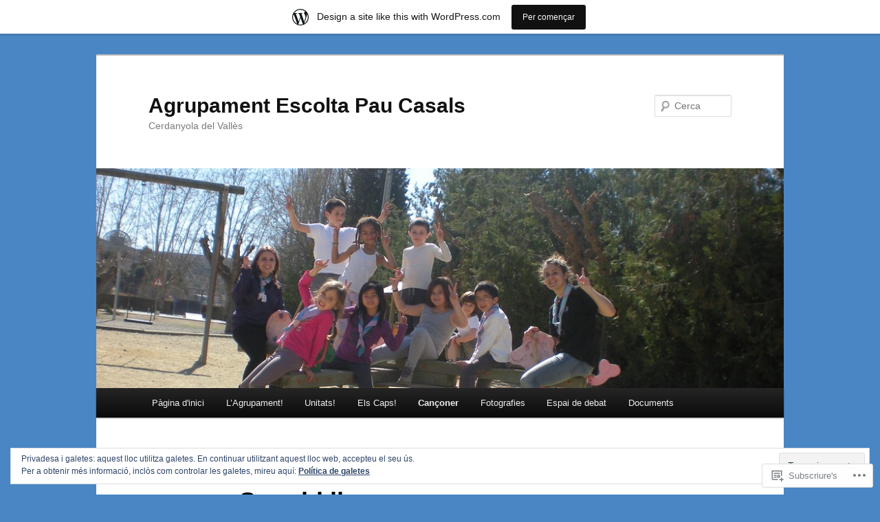

--- FILE ---
content_type: text/html; charset=UTF-8
request_url: https://aepaucasals.wordpress.com/les-nostres-cancons/cancons-dunitats/som-hi-llops/
body_size: 20657
content:
<!DOCTYPE html>
<!--[if IE 6]>
<html id="ie6" lang="ca">
<![endif]-->
<!--[if IE 7]>
<html id="ie7" lang="ca">
<![endif]-->
<!--[if IE 8]>
<html id="ie8" lang="ca">
<![endif]-->
<!--[if !(IE 6) & !(IE 7) & !(IE 8)]><!-->
<html lang="ca">
<!--<![endif]-->
<head>
<meta charset="UTF-8" />
<meta name="viewport" content="width=device-width" />
<title>
Som-hi llops | Agrupament Escolta Pau Casals	</title>
<link rel="profile" href="https://gmpg.org/xfn/11" />
<link rel="stylesheet" type="text/css" media="all" href="https://s0.wp.com/wp-content/themes/pub/twentyeleven/style.css?m=1741693348i&amp;ver=20190507" />
<link rel="pingback" href="https://aepaucasals.wordpress.com/xmlrpc.php">
<!--[if lt IE 9]>
<script src="https://s0.wp.com/wp-content/themes/pub/twentyeleven/js/html5.js?m=1394055389i&amp;ver=3.7.0" type="text/javascript"></script>
<![endif]-->
<meta name='robots' content='max-image-preview:large' />
<link rel='dns-prefetch' href='//s0.wp.com' />
<link rel='dns-prefetch' href='//af.pubmine.com' />
<link rel="alternate" type="application/rss+xml" title="Agrupament Escolta Pau Casals &raquo; canal d&#039;informació" href="https://aepaucasals.wordpress.com/feed/" />
<link rel="alternate" type="application/rss+xml" title="Agrupament Escolta Pau Casals &raquo; Canal dels comentaris" href="https://aepaucasals.wordpress.com/comments/feed/" />
	<script type="text/javascript">
		/* <![CDATA[ */
		function addLoadEvent(func) {
			var oldonload = window.onload;
			if (typeof window.onload != 'function') {
				window.onload = func;
			} else {
				window.onload = function () {
					oldonload();
					func();
				}
			}
		}
		/* ]]> */
	</script>
	<link crossorigin='anonymous' rel='stylesheet' id='all-css-0-1' href='/_static/??-eJxtjEsOwjAMRC9EMBUoiAXiLG6wojTOR7WjiNuTdoGEYDkz7w30alzJSlkhNVO5+ZAFenh6UgFqYy0xkGHsoJQqo5KA6Ivp6EQO8P+AQxzYQlrRRbOnH3zm4j9CwjWShuzNjCsM9LvZ5Ee6T1c72cvpZs/LG8VZRLg=&cssminify=yes' type='text/css' media='all' />
<style id='wp-emoji-styles-inline-css'>

	img.wp-smiley, img.emoji {
		display: inline !important;
		border: none !important;
		box-shadow: none !important;
		height: 1em !important;
		width: 1em !important;
		margin: 0 0.07em !important;
		vertical-align: -0.1em !important;
		background: none !important;
		padding: 0 !important;
	}
/*# sourceURL=wp-emoji-styles-inline-css */
</style>
<link crossorigin='anonymous' rel='stylesheet' id='all-css-2-1' href='/wp-content/plugins/gutenberg-core/v22.4.2/build/styles/block-library/style.min.css?m=1769608164i&cssminify=yes' type='text/css' media='all' />
<style id='wp-block-library-inline-css'>
.has-text-align-justify {
	text-align:justify;
}
.has-text-align-justify{text-align:justify;}

/*# sourceURL=wp-block-library-inline-css */
</style><style id='global-styles-inline-css'>
:root{--wp--preset--aspect-ratio--square: 1;--wp--preset--aspect-ratio--4-3: 4/3;--wp--preset--aspect-ratio--3-4: 3/4;--wp--preset--aspect-ratio--3-2: 3/2;--wp--preset--aspect-ratio--2-3: 2/3;--wp--preset--aspect-ratio--16-9: 16/9;--wp--preset--aspect-ratio--9-16: 9/16;--wp--preset--color--black: #000;--wp--preset--color--cyan-bluish-gray: #abb8c3;--wp--preset--color--white: #fff;--wp--preset--color--pale-pink: #f78da7;--wp--preset--color--vivid-red: #cf2e2e;--wp--preset--color--luminous-vivid-orange: #ff6900;--wp--preset--color--luminous-vivid-amber: #fcb900;--wp--preset--color--light-green-cyan: #7bdcb5;--wp--preset--color--vivid-green-cyan: #00d084;--wp--preset--color--pale-cyan-blue: #8ed1fc;--wp--preset--color--vivid-cyan-blue: #0693e3;--wp--preset--color--vivid-purple: #9b51e0;--wp--preset--color--blue: #1982d1;--wp--preset--color--dark-gray: #373737;--wp--preset--color--medium-gray: #666;--wp--preset--color--light-gray: #e2e2e2;--wp--preset--gradient--vivid-cyan-blue-to-vivid-purple: linear-gradient(135deg,rgb(6,147,227) 0%,rgb(155,81,224) 100%);--wp--preset--gradient--light-green-cyan-to-vivid-green-cyan: linear-gradient(135deg,rgb(122,220,180) 0%,rgb(0,208,130) 100%);--wp--preset--gradient--luminous-vivid-amber-to-luminous-vivid-orange: linear-gradient(135deg,rgb(252,185,0) 0%,rgb(255,105,0) 100%);--wp--preset--gradient--luminous-vivid-orange-to-vivid-red: linear-gradient(135deg,rgb(255,105,0) 0%,rgb(207,46,46) 100%);--wp--preset--gradient--very-light-gray-to-cyan-bluish-gray: linear-gradient(135deg,rgb(238,238,238) 0%,rgb(169,184,195) 100%);--wp--preset--gradient--cool-to-warm-spectrum: linear-gradient(135deg,rgb(74,234,220) 0%,rgb(151,120,209) 20%,rgb(207,42,186) 40%,rgb(238,44,130) 60%,rgb(251,105,98) 80%,rgb(254,248,76) 100%);--wp--preset--gradient--blush-light-purple: linear-gradient(135deg,rgb(255,206,236) 0%,rgb(152,150,240) 100%);--wp--preset--gradient--blush-bordeaux: linear-gradient(135deg,rgb(254,205,165) 0%,rgb(254,45,45) 50%,rgb(107,0,62) 100%);--wp--preset--gradient--luminous-dusk: linear-gradient(135deg,rgb(255,203,112) 0%,rgb(199,81,192) 50%,rgb(65,88,208) 100%);--wp--preset--gradient--pale-ocean: linear-gradient(135deg,rgb(255,245,203) 0%,rgb(182,227,212) 50%,rgb(51,167,181) 100%);--wp--preset--gradient--electric-grass: linear-gradient(135deg,rgb(202,248,128) 0%,rgb(113,206,126) 100%);--wp--preset--gradient--midnight: linear-gradient(135deg,rgb(2,3,129) 0%,rgb(40,116,252) 100%);--wp--preset--font-size--small: 13px;--wp--preset--font-size--medium: 20px;--wp--preset--font-size--large: 36px;--wp--preset--font-size--x-large: 42px;--wp--preset--font-family--albert-sans: 'Albert Sans', sans-serif;--wp--preset--font-family--alegreya: Alegreya, serif;--wp--preset--font-family--arvo: Arvo, serif;--wp--preset--font-family--bodoni-moda: 'Bodoni Moda', serif;--wp--preset--font-family--bricolage-grotesque: 'Bricolage Grotesque', sans-serif;--wp--preset--font-family--cabin: Cabin, sans-serif;--wp--preset--font-family--chivo: Chivo, sans-serif;--wp--preset--font-family--commissioner: Commissioner, sans-serif;--wp--preset--font-family--cormorant: Cormorant, serif;--wp--preset--font-family--courier-prime: 'Courier Prime', monospace;--wp--preset--font-family--crimson-pro: 'Crimson Pro', serif;--wp--preset--font-family--dm-mono: 'DM Mono', monospace;--wp--preset--font-family--dm-sans: 'DM Sans', sans-serif;--wp--preset--font-family--dm-serif-display: 'DM Serif Display', serif;--wp--preset--font-family--domine: Domine, serif;--wp--preset--font-family--eb-garamond: 'EB Garamond', serif;--wp--preset--font-family--epilogue: Epilogue, sans-serif;--wp--preset--font-family--fahkwang: Fahkwang, sans-serif;--wp--preset--font-family--figtree: Figtree, sans-serif;--wp--preset--font-family--fira-sans: 'Fira Sans', sans-serif;--wp--preset--font-family--fjalla-one: 'Fjalla One', sans-serif;--wp--preset--font-family--fraunces: Fraunces, serif;--wp--preset--font-family--gabarito: Gabarito, system-ui;--wp--preset--font-family--ibm-plex-mono: 'IBM Plex Mono', monospace;--wp--preset--font-family--ibm-plex-sans: 'IBM Plex Sans', sans-serif;--wp--preset--font-family--ibarra-real-nova: 'Ibarra Real Nova', serif;--wp--preset--font-family--instrument-serif: 'Instrument Serif', serif;--wp--preset--font-family--inter: Inter, sans-serif;--wp--preset--font-family--josefin-sans: 'Josefin Sans', sans-serif;--wp--preset--font-family--jost: Jost, sans-serif;--wp--preset--font-family--libre-baskerville: 'Libre Baskerville', serif;--wp--preset--font-family--libre-franklin: 'Libre Franklin', sans-serif;--wp--preset--font-family--literata: Literata, serif;--wp--preset--font-family--lora: Lora, serif;--wp--preset--font-family--merriweather: Merriweather, serif;--wp--preset--font-family--montserrat: Montserrat, sans-serif;--wp--preset--font-family--newsreader: Newsreader, serif;--wp--preset--font-family--noto-sans-mono: 'Noto Sans Mono', sans-serif;--wp--preset--font-family--nunito: Nunito, sans-serif;--wp--preset--font-family--open-sans: 'Open Sans', sans-serif;--wp--preset--font-family--overpass: Overpass, sans-serif;--wp--preset--font-family--pt-serif: 'PT Serif', serif;--wp--preset--font-family--petrona: Petrona, serif;--wp--preset--font-family--piazzolla: Piazzolla, serif;--wp--preset--font-family--playfair-display: 'Playfair Display', serif;--wp--preset--font-family--plus-jakarta-sans: 'Plus Jakarta Sans', sans-serif;--wp--preset--font-family--poppins: Poppins, sans-serif;--wp--preset--font-family--raleway: Raleway, sans-serif;--wp--preset--font-family--roboto: Roboto, sans-serif;--wp--preset--font-family--roboto-slab: 'Roboto Slab', serif;--wp--preset--font-family--rubik: Rubik, sans-serif;--wp--preset--font-family--rufina: Rufina, serif;--wp--preset--font-family--sora: Sora, sans-serif;--wp--preset--font-family--source-sans-3: 'Source Sans 3', sans-serif;--wp--preset--font-family--source-serif-4: 'Source Serif 4', serif;--wp--preset--font-family--space-mono: 'Space Mono', monospace;--wp--preset--font-family--syne: Syne, sans-serif;--wp--preset--font-family--texturina: Texturina, serif;--wp--preset--font-family--urbanist: Urbanist, sans-serif;--wp--preset--font-family--work-sans: 'Work Sans', sans-serif;--wp--preset--spacing--20: 0.44rem;--wp--preset--spacing--30: 0.67rem;--wp--preset--spacing--40: 1rem;--wp--preset--spacing--50: 1.5rem;--wp--preset--spacing--60: 2.25rem;--wp--preset--spacing--70: 3.38rem;--wp--preset--spacing--80: 5.06rem;--wp--preset--shadow--natural: 6px 6px 9px rgba(0, 0, 0, 0.2);--wp--preset--shadow--deep: 12px 12px 50px rgba(0, 0, 0, 0.4);--wp--preset--shadow--sharp: 6px 6px 0px rgba(0, 0, 0, 0.2);--wp--preset--shadow--outlined: 6px 6px 0px -3px rgb(255, 255, 255), 6px 6px rgb(0, 0, 0);--wp--preset--shadow--crisp: 6px 6px 0px rgb(0, 0, 0);}:where(body) { margin: 0; }:where(.is-layout-flex){gap: 0.5em;}:where(.is-layout-grid){gap: 0.5em;}body .is-layout-flex{display: flex;}.is-layout-flex{flex-wrap: wrap;align-items: center;}.is-layout-flex > :is(*, div){margin: 0;}body .is-layout-grid{display: grid;}.is-layout-grid > :is(*, div){margin: 0;}body{padding-top: 0px;padding-right: 0px;padding-bottom: 0px;padding-left: 0px;}:root :where(.wp-element-button, .wp-block-button__link){background-color: #32373c;border-width: 0;color: #fff;font-family: inherit;font-size: inherit;font-style: inherit;font-weight: inherit;letter-spacing: inherit;line-height: inherit;padding-top: calc(0.667em + 2px);padding-right: calc(1.333em + 2px);padding-bottom: calc(0.667em + 2px);padding-left: calc(1.333em + 2px);text-decoration: none;text-transform: inherit;}.has-black-color{color: var(--wp--preset--color--black) !important;}.has-cyan-bluish-gray-color{color: var(--wp--preset--color--cyan-bluish-gray) !important;}.has-white-color{color: var(--wp--preset--color--white) !important;}.has-pale-pink-color{color: var(--wp--preset--color--pale-pink) !important;}.has-vivid-red-color{color: var(--wp--preset--color--vivid-red) !important;}.has-luminous-vivid-orange-color{color: var(--wp--preset--color--luminous-vivid-orange) !important;}.has-luminous-vivid-amber-color{color: var(--wp--preset--color--luminous-vivid-amber) !important;}.has-light-green-cyan-color{color: var(--wp--preset--color--light-green-cyan) !important;}.has-vivid-green-cyan-color{color: var(--wp--preset--color--vivid-green-cyan) !important;}.has-pale-cyan-blue-color{color: var(--wp--preset--color--pale-cyan-blue) !important;}.has-vivid-cyan-blue-color{color: var(--wp--preset--color--vivid-cyan-blue) !important;}.has-vivid-purple-color{color: var(--wp--preset--color--vivid-purple) !important;}.has-blue-color{color: var(--wp--preset--color--blue) !important;}.has-dark-gray-color{color: var(--wp--preset--color--dark-gray) !important;}.has-medium-gray-color{color: var(--wp--preset--color--medium-gray) !important;}.has-light-gray-color{color: var(--wp--preset--color--light-gray) !important;}.has-black-background-color{background-color: var(--wp--preset--color--black) !important;}.has-cyan-bluish-gray-background-color{background-color: var(--wp--preset--color--cyan-bluish-gray) !important;}.has-white-background-color{background-color: var(--wp--preset--color--white) !important;}.has-pale-pink-background-color{background-color: var(--wp--preset--color--pale-pink) !important;}.has-vivid-red-background-color{background-color: var(--wp--preset--color--vivid-red) !important;}.has-luminous-vivid-orange-background-color{background-color: var(--wp--preset--color--luminous-vivid-orange) !important;}.has-luminous-vivid-amber-background-color{background-color: var(--wp--preset--color--luminous-vivid-amber) !important;}.has-light-green-cyan-background-color{background-color: var(--wp--preset--color--light-green-cyan) !important;}.has-vivid-green-cyan-background-color{background-color: var(--wp--preset--color--vivid-green-cyan) !important;}.has-pale-cyan-blue-background-color{background-color: var(--wp--preset--color--pale-cyan-blue) !important;}.has-vivid-cyan-blue-background-color{background-color: var(--wp--preset--color--vivid-cyan-blue) !important;}.has-vivid-purple-background-color{background-color: var(--wp--preset--color--vivid-purple) !important;}.has-blue-background-color{background-color: var(--wp--preset--color--blue) !important;}.has-dark-gray-background-color{background-color: var(--wp--preset--color--dark-gray) !important;}.has-medium-gray-background-color{background-color: var(--wp--preset--color--medium-gray) !important;}.has-light-gray-background-color{background-color: var(--wp--preset--color--light-gray) !important;}.has-black-border-color{border-color: var(--wp--preset--color--black) !important;}.has-cyan-bluish-gray-border-color{border-color: var(--wp--preset--color--cyan-bluish-gray) !important;}.has-white-border-color{border-color: var(--wp--preset--color--white) !important;}.has-pale-pink-border-color{border-color: var(--wp--preset--color--pale-pink) !important;}.has-vivid-red-border-color{border-color: var(--wp--preset--color--vivid-red) !important;}.has-luminous-vivid-orange-border-color{border-color: var(--wp--preset--color--luminous-vivid-orange) !important;}.has-luminous-vivid-amber-border-color{border-color: var(--wp--preset--color--luminous-vivid-amber) !important;}.has-light-green-cyan-border-color{border-color: var(--wp--preset--color--light-green-cyan) !important;}.has-vivid-green-cyan-border-color{border-color: var(--wp--preset--color--vivid-green-cyan) !important;}.has-pale-cyan-blue-border-color{border-color: var(--wp--preset--color--pale-cyan-blue) !important;}.has-vivid-cyan-blue-border-color{border-color: var(--wp--preset--color--vivid-cyan-blue) !important;}.has-vivid-purple-border-color{border-color: var(--wp--preset--color--vivid-purple) !important;}.has-blue-border-color{border-color: var(--wp--preset--color--blue) !important;}.has-dark-gray-border-color{border-color: var(--wp--preset--color--dark-gray) !important;}.has-medium-gray-border-color{border-color: var(--wp--preset--color--medium-gray) !important;}.has-light-gray-border-color{border-color: var(--wp--preset--color--light-gray) !important;}.has-vivid-cyan-blue-to-vivid-purple-gradient-background{background: var(--wp--preset--gradient--vivid-cyan-blue-to-vivid-purple) !important;}.has-light-green-cyan-to-vivid-green-cyan-gradient-background{background: var(--wp--preset--gradient--light-green-cyan-to-vivid-green-cyan) !important;}.has-luminous-vivid-amber-to-luminous-vivid-orange-gradient-background{background: var(--wp--preset--gradient--luminous-vivid-amber-to-luminous-vivid-orange) !important;}.has-luminous-vivid-orange-to-vivid-red-gradient-background{background: var(--wp--preset--gradient--luminous-vivid-orange-to-vivid-red) !important;}.has-very-light-gray-to-cyan-bluish-gray-gradient-background{background: var(--wp--preset--gradient--very-light-gray-to-cyan-bluish-gray) !important;}.has-cool-to-warm-spectrum-gradient-background{background: var(--wp--preset--gradient--cool-to-warm-spectrum) !important;}.has-blush-light-purple-gradient-background{background: var(--wp--preset--gradient--blush-light-purple) !important;}.has-blush-bordeaux-gradient-background{background: var(--wp--preset--gradient--blush-bordeaux) !important;}.has-luminous-dusk-gradient-background{background: var(--wp--preset--gradient--luminous-dusk) !important;}.has-pale-ocean-gradient-background{background: var(--wp--preset--gradient--pale-ocean) !important;}.has-electric-grass-gradient-background{background: var(--wp--preset--gradient--electric-grass) !important;}.has-midnight-gradient-background{background: var(--wp--preset--gradient--midnight) !important;}.has-small-font-size{font-size: var(--wp--preset--font-size--small) !important;}.has-medium-font-size{font-size: var(--wp--preset--font-size--medium) !important;}.has-large-font-size{font-size: var(--wp--preset--font-size--large) !important;}.has-x-large-font-size{font-size: var(--wp--preset--font-size--x-large) !important;}.has-albert-sans-font-family{font-family: var(--wp--preset--font-family--albert-sans) !important;}.has-alegreya-font-family{font-family: var(--wp--preset--font-family--alegreya) !important;}.has-arvo-font-family{font-family: var(--wp--preset--font-family--arvo) !important;}.has-bodoni-moda-font-family{font-family: var(--wp--preset--font-family--bodoni-moda) !important;}.has-bricolage-grotesque-font-family{font-family: var(--wp--preset--font-family--bricolage-grotesque) !important;}.has-cabin-font-family{font-family: var(--wp--preset--font-family--cabin) !important;}.has-chivo-font-family{font-family: var(--wp--preset--font-family--chivo) !important;}.has-commissioner-font-family{font-family: var(--wp--preset--font-family--commissioner) !important;}.has-cormorant-font-family{font-family: var(--wp--preset--font-family--cormorant) !important;}.has-courier-prime-font-family{font-family: var(--wp--preset--font-family--courier-prime) !important;}.has-crimson-pro-font-family{font-family: var(--wp--preset--font-family--crimson-pro) !important;}.has-dm-mono-font-family{font-family: var(--wp--preset--font-family--dm-mono) !important;}.has-dm-sans-font-family{font-family: var(--wp--preset--font-family--dm-sans) !important;}.has-dm-serif-display-font-family{font-family: var(--wp--preset--font-family--dm-serif-display) !important;}.has-domine-font-family{font-family: var(--wp--preset--font-family--domine) !important;}.has-eb-garamond-font-family{font-family: var(--wp--preset--font-family--eb-garamond) !important;}.has-epilogue-font-family{font-family: var(--wp--preset--font-family--epilogue) !important;}.has-fahkwang-font-family{font-family: var(--wp--preset--font-family--fahkwang) !important;}.has-figtree-font-family{font-family: var(--wp--preset--font-family--figtree) !important;}.has-fira-sans-font-family{font-family: var(--wp--preset--font-family--fira-sans) !important;}.has-fjalla-one-font-family{font-family: var(--wp--preset--font-family--fjalla-one) !important;}.has-fraunces-font-family{font-family: var(--wp--preset--font-family--fraunces) !important;}.has-gabarito-font-family{font-family: var(--wp--preset--font-family--gabarito) !important;}.has-ibm-plex-mono-font-family{font-family: var(--wp--preset--font-family--ibm-plex-mono) !important;}.has-ibm-plex-sans-font-family{font-family: var(--wp--preset--font-family--ibm-plex-sans) !important;}.has-ibarra-real-nova-font-family{font-family: var(--wp--preset--font-family--ibarra-real-nova) !important;}.has-instrument-serif-font-family{font-family: var(--wp--preset--font-family--instrument-serif) !important;}.has-inter-font-family{font-family: var(--wp--preset--font-family--inter) !important;}.has-josefin-sans-font-family{font-family: var(--wp--preset--font-family--josefin-sans) !important;}.has-jost-font-family{font-family: var(--wp--preset--font-family--jost) !important;}.has-libre-baskerville-font-family{font-family: var(--wp--preset--font-family--libre-baskerville) !important;}.has-libre-franklin-font-family{font-family: var(--wp--preset--font-family--libre-franklin) !important;}.has-literata-font-family{font-family: var(--wp--preset--font-family--literata) !important;}.has-lora-font-family{font-family: var(--wp--preset--font-family--lora) !important;}.has-merriweather-font-family{font-family: var(--wp--preset--font-family--merriweather) !important;}.has-montserrat-font-family{font-family: var(--wp--preset--font-family--montserrat) !important;}.has-newsreader-font-family{font-family: var(--wp--preset--font-family--newsreader) !important;}.has-noto-sans-mono-font-family{font-family: var(--wp--preset--font-family--noto-sans-mono) !important;}.has-nunito-font-family{font-family: var(--wp--preset--font-family--nunito) !important;}.has-open-sans-font-family{font-family: var(--wp--preset--font-family--open-sans) !important;}.has-overpass-font-family{font-family: var(--wp--preset--font-family--overpass) !important;}.has-pt-serif-font-family{font-family: var(--wp--preset--font-family--pt-serif) !important;}.has-petrona-font-family{font-family: var(--wp--preset--font-family--petrona) !important;}.has-piazzolla-font-family{font-family: var(--wp--preset--font-family--piazzolla) !important;}.has-playfair-display-font-family{font-family: var(--wp--preset--font-family--playfair-display) !important;}.has-plus-jakarta-sans-font-family{font-family: var(--wp--preset--font-family--plus-jakarta-sans) !important;}.has-poppins-font-family{font-family: var(--wp--preset--font-family--poppins) !important;}.has-raleway-font-family{font-family: var(--wp--preset--font-family--raleway) !important;}.has-roboto-font-family{font-family: var(--wp--preset--font-family--roboto) !important;}.has-roboto-slab-font-family{font-family: var(--wp--preset--font-family--roboto-slab) !important;}.has-rubik-font-family{font-family: var(--wp--preset--font-family--rubik) !important;}.has-rufina-font-family{font-family: var(--wp--preset--font-family--rufina) !important;}.has-sora-font-family{font-family: var(--wp--preset--font-family--sora) !important;}.has-source-sans-3-font-family{font-family: var(--wp--preset--font-family--source-sans-3) !important;}.has-source-serif-4-font-family{font-family: var(--wp--preset--font-family--source-serif-4) !important;}.has-space-mono-font-family{font-family: var(--wp--preset--font-family--space-mono) !important;}.has-syne-font-family{font-family: var(--wp--preset--font-family--syne) !important;}.has-texturina-font-family{font-family: var(--wp--preset--font-family--texturina) !important;}.has-urbanist-font-family{font-family: var(--wp--preset--font-family--urbanist) !important;}.has-work-sans-font-family{font-family: var(--wp--preset--font-family--work-sans) !important;}
/*# sourceURL=global-styles-inline-css */
</style>

<style id='classic-theme-styles-inline-css'>
.wp-block-button__link{background-color:#32373c;border-radius:9999px;box-shadow:none;color:#fff;font-size:1.125em;padding:calc(.667em + 2px) calc(1.333em + 2px);text-decoration:none}.wp-block-file__button{background:#32373c;color:#fff}.wp-block-accordion-heading{margin:0}.wp-block-accordion-heading__toggle{background-color:inherit!important;color:inherit!important}.wp-block-accordion-heading__toggle:not(:focus-visible){outline:none}.wp-block-accordion-heading__toggle:focus,.wp-block-accordion-heading__toggle:hover{background-color:inherit!important;border:none;box-shadow:none;color:inherit;padding:var(--wp--preset--spacing--20,1em) 0;text-decoration:none}.wp-block-accordion-heading__toggle:focus-visible{outline:auto;outline-offset:0}
/*# sourceURL=/wp-content/plugins/gutenberg-core/v22.4.2/build/styles/block-library/classic.min.css */
</style>
<link crossorigin='anonymous' rel='stylesheet' id='all-css-4-1' href='/_static/??-eJyNjksOwjAMRC+EMa0AwQJxliSYEMhPcdKqt8fABgSq2Fj2aJ5ncMxgUqwUK4YG2TfrIqNJhUQPWVUUR6CTU+QpiG1pmBf4GxuzMKB1LsQMMoNrAepFQP7iXjLmprGOIkwSMFBE7ZO5/W/nOnmCZ/JctULy18pqUVxv5xxkKYG0UdWl+HHA2StXHugxHLpt3+/W+1W3ud4B+4B+FQ==&cssminify=yes' type='text/css' media='all' />
<style id='jetpack-global-styles-frontend-style-inline-css'>
:root { --font-headings: unset; --font-base: unset; --font-headings-default: -apple-system,BlinkMacSystemFont,"Segoe UI",Roboto,Oxygen-Sans,Ubuntu,Cantarell,"Helvetica Neue",sans-serif; --font-base-default: -apple-system,BlinkMacSystemFont,"Segoe UI",Roboto,Oxygen-Sans,Ubuntu,Cantarell,"Helvetica Neue",sans-serif;}
/*# sourceURL=jetpack-global-styles-frontend-style-inline-css */
</style>
<link crossorigin='anonymous' rel='stylesheet' id='all-css-6-1' href='/_static/??-eJyNjcEKwjAQRH/IuFRT6kX8FNkmS5K6yQY3Qfx7bfEiXrwM82B4A49qnJRGpUHupnIPqSgs1Cq624chi6zhO5OCRryTR++fW00l7J3qDv43XVNxoOISsmEJol/wY2uR8vs3WggsM/I6uOTzMI3Hw8lOg11eUT1JKA==&cssminify=yes' type='text/css' media='all' />
<script type="text/javascript" id="wpcom-actionbar-placeholder-js-extra">
/* <![CDATA[ */
var actionbardata = {"siteID":"5086347","postID":"330","siteURL":"https://aepaucasals.wordpress.com","xhrURL":"https://aepaucasals.wordpress.com/wp-admin/admin-ajax.php","nonce":"ed6cb78177","isLoggedIn":"","statusMessage":"","subsEmailDefault":"instantly","proxyScriptUrl":"https://s0.wp.com/wp-content/js/wpcom-proxy-request.js?m=1513050504i&amp;ver=20211021","shortlink":"https://wp.me/PllbR-5k","i18n":{"followedText":"New posts from this site will now appear in your \u003Ca href=\"https://wordpress.com/reader\"\u003EReader\u003C/a\u003E","foldBar":"Collapse this bar","unfoldBar":"Expand this bar","shortLinkCopied":"Shortlink copied to clipboard."}};
//# sourceURL=wpcom-actionbar-placeholder-js-extra
/* ]]> */
</script>
<script type="text/javascript" id="jetpack-mu-wpcom-settings-js-before">
/* <![CDATA[ */
var JETPACK_MU_WPCOM_SETTINGS = {"assetsUrl":"https://s0.wp.com/wp-content/mu-plugins/jetpack-mu-wpcom-plugin/moon/jetpack_vendor/automattic/jetpack-mu-wpcom/src/build/"};
//# sourceURL=jetpack-mu-wpcom-settings-js-before
/* ]]> */
</script>
<script crossorigin='anonymous' type='text/javascript'  src='/_static/??/wp-content/js/rlt-proxy.js,/wp-content/blog-plugins/wordads-classes/js/cmp/v2/cmp-non-gdpr.js?m=1720530689j'></script>
<script type="text/javascript" id="rlt-proxy-js-after">
/* <![CDATA[ */
	rltInitialize( {"token":null,"iframeOrigins":["https:\/\/widgets.wp.com"]} );
//# sourceURL=rlt-proxy-js-after
/* ]]> */
</script>
<link rel="EditURI" type="application/rsd+xml" title="RSD" href="https://aepaucasals.wordpress.com/xmlrpc.php?rsd" />
<meta name="generator" content="WordPress.com" />
<link rel="canonical" href="https://aepaucasals.wordpress.com/les-nostres-cancons/cancons-dunitats/som-hi-llops/" />
<link rel='shortlink' href='https://wp.me/PllbR-5k' />
<link rel="alternate" type="application/json+oembed" href="https://public-api.wordpress.com/oembed/?format=json&amp;url=https%3A%2F%2Faepaucasals.wordpress.com%2Fles-nostres-cancons%2Fcancons-dunitats%2Fsom-hi-llops%2F&amp;for=wpcom-auto-discovery" /><link rel="alternate" type="application/xml+oembed" href="https://public-api.wordpress.com/oembed/?format=xml&amp;url=https%3A%2F%2Faepaucasals.wordpress.com%2Fles-nostres-cancons%2Fcancons-dunitats%2Fsom-hi-llops%2F&amp;for=wpcom-auto-discovery" />
<!-- Jetpack Open Graph Tags -->
<meta property="og:type" content="article" />
<meta property="og:title" content="Som-hi llops" />
<meta property="og:url" content="https://aepaucasals.wordpress.com/les-nostres-cancons/cancons-dunitats/som-hi-llops/" />
<meta property="og:description" content="El dia que vam arribar vam dir caram que plourà correm les tendes a plantar si no ens volem remullar. Però el dia següent va sortir el sol això si que és tenir sort si no fos per aquests mosquits a…" />
<meta property="article:published_time" content="2010-04-09T14:31:14+00:00" />
<meta property="article:modified_time" content="2010-04-09T14:36:41+00:00" />
<meta property="og:site_name" content="Agrupament Escolta Pau Casals" />
<meta property="og:image" content="https://s0.wp.com/i/blank.jpg?m=1383295312i" />
<meta property="og:image:width" content="200" />
<meta property="og:image:height" content="200" />
<meta property="og:image:alt" content="" />
<meta property="og:locale" content="ca_ES" />
<meta property="fb:app_id" content="249643311490" />
<meta property="article:publisher" content="https://www.facebook.com/WordPresscom" />
<meta name="twitter:text:title" content="Som-hi llops" />
<meta name="twitter:card" content="summary" />

<!-- End Jetpack Open Graph Tags -->
<link rel="shortcut icon" type="image/x-icon" href="https://s0.wp.com/i/favicon.ico?m=1713425267i" sizes="16x16 24x24 32x32 48x48" />
<link rel="icon" type="image/x-icon" href="https://s0.wp.com/i/favicon.ico?m=1713425267i" sizes="16x16 24x24 32x32 48x48" />
<link rel="apple-touch-icon" href="https://s0.wp.com/i/webclip.png?m=1713868326i" />
<link rel='openid.server' href='https://aepaucasals.wordpress.com/?openidserver=1' />
<link rel='openid.delegate' href='https://aepaucasals.wordpress.com/' />
<link rel="search" type="application/opensearchdescription+xml" href="https://aepaucasals.wordpress.com/osd.xml" title="Agrupament Escolta Pau Casals" />
<link rel="search" type="application/opensearchdescription+xml" href="https://s1.wp.com/opensearch.xml" title="WordPress.com" />
<meta name="theme-color" content="#4a86c3" />
<meta name="description" content="El dia que vam arribar vam dir caram que plourà correm les tendes a plantar si no ens volem remullar. Però el dia següent va sortir el sol això si que és tenir sort si no fos per aquests mosquits això seria el paradís. Som-hi Llops, som-hi Llops el campament és de tots posem-nos ara&hellip;" />
<style type="text/css" id="custom-background-css">
body.custom-background { background-color: #4a86c3; }
</style>
	<script type="text/javascript">
/* <![CDATA[ */
var wa_client = {}; wa_client.cmd = []; wa_client.config = { 'blog_id': 5086347, 'blog_language': 'ca', 'is_wordads': false, 'hosting_type': 0, 'afp_account_id': null, 'afp_host_id': 5038568878849053, 'theme': 'pub/twentyeleven', '_': { 'title': 'Advertisement', 'privacy_settings': 'Configuració de la privacitat' }, 'formats': [ 'inline', 'belowpost', 'bottom_sticky', 'sidebar_sticky_right', 'sidebar', 'gutenberg_rectangle', 'gutenberg_leaderboard', 'gutenberg_mobile_leaderboard', 'gutenberg_skyscraper' ] };
/* ]]> */
</script>
		<script type="text/javascript">

			window.doNotSellCallback = function() {

				var linkElements = [
					'a[href="https://wordpress.com/?ref=footer_blog"]',
					'a[href="https://wordpress.com/?ref=footer_website"]',
					'a[href="https://wordpress.com/?ref=vertical_footer"]',
					'a[href^="https://wordpress.com/?ref=footer_segment_"]',
				].join(',');

				var dnsLink = document.createElement( 'a' );
				dnsLink.href = 'https://wordpress.com/advertising-program-optout/';
				dnsLink.classList.add( 'do-not-sell-link' );
				dnsLink.rel = 'nofollow';
				dnsLink.style.marginLeft = '0.5em';
				dnsLink.textContent = 'Do Not Sell or Share My Personal Information';

				var creditLinks = document.querySelectorAll( linkElements );

				if ( 0 === creditLinks.length ) {
					return false;
				}

				Array.prototype.forEach.call( creditLinks, function( el ) {
					el.insertAdjacentElement( 'afterend', dnsLink );
				});

				return true;
			};

		</script>
		<script type="text/javascript">
	window.google_analytics_uacct = "UA-52447-2";
</script>

<script type="text/javascript">
	var _gaq = _gaq || [];
	_gaq.push(['_setAccount', 'UA-52447-2']);
	_gaq.push(['_gat._anonymizeIp']);
	_gaq.push(['_setDomainName', 'wordpress.com']);
	_gaq.push(['_initData']);
	_gaq.push(['_trackPageview']);

	(function() {
		var ga = document.createElement('script'); ga.type = 'text/javascript'; ga.async = true;
		ga.src = ('https:' == document.location.protocol ? 'https://ssl' : 'http://www') + '.google-analytics.com/ga.js';
		(document.getElementsByTagName('head')[0] || document.getElementsByTagName('body')[0]).appendChild(ga);
	})();
</script>
</head>

<body class="wp-singular page-template-default page page-id-330 page-child parent-pageid-320 custom-background wp-embed-responsive wp-theme-pubtwentyeleven customizer-styles-applied single-author singular two-column right-sidebar jetpack-reblog-enabled has-marketing-bar has-marketing-bar-theme-twenty-eleven">
<div class="skip-link"><a class="assistive-text" href="#content">Vés al contingut principal</a></div><div id="page" class="hfeed">
	<header id="branding">
			<hgroup>
				<h1 id="site-title"><span><a href="https://aepaucasals.wordpress.com/" rel="home">Agrupament Escolta Pau Casals</a></span></h1>
				<h2 id="site-description">Cerdanyola del Vallès</h2>
			</hgroup>

						<a href="https://aepaucasals.wordpress.com/">
									<img src="https://aepaucasals.wordpress.com/wp-content/uploads/2012/09/cropped-6854711906_5bc2466e18_b.jpg" width="1000" height="320" alt="Agrupament Escolta Pau Casals" />
								</a>
			
									<form method="get" id="searchform" action="https://aepaucasals.wordpress.com/">
		<label for="s" class="assistive-text">Cerca</label>
		<input type="text" class="field" name="s" id="s" placeholder="Cerca" />
		<input type="submit" class="submit" name="submit" id="searchsubmit" value="Cerca" />
	</form>
			
			<nav id="access">
				<h3 class="assistive-text">Menú principal</h3>
				<div class="menu"><ul>
<li ><a href="https://aepaucasals.wordpress.com/">Pàgina d'inici</a></li><li class="page_item page-item-72 page_item_has_children"><a href="https://aepaucasals.wordpress.com/informacio-sobre-lae/">L&#8217;Agrupament!</a>
<ul class='children'>
	<li class="page_item page-item-1057"><a href="https://aepaucasals.wordpress.com/informacio-sobre-lae/qui-som/">Qui som?</a></li>
	<li class="page_item page-item-1059"><a href="https://aepaucasals.wordpress.com/informacio-sobre-lae/com-som/">Com som?</a></li>
	<li class="page_item page-item-1061"><a href="https://aepaucasals.wordpress.com/informacio-sobre-lae/funcionament-real/">Funcionament real</a></li>
	<li class="page_item page-item-1063"><a href="https://aepaucasals.wordpress.com/informacio-sobre-lae/que-volem/">Què volem?</a></li>
	<li class="page_item page-item-1065"><a href="https://aepaucasals.wordpress.com/informacio-sobre-lae/com-ho-fem/">Com ho fem?</a></li>
	<li class="page_item page-item-1067"><a href="https://aepaucasals.wordpress.com/informacio-sobre-lae/distribucio-de-les-unitats/">Distribució de les unitats</a></li>
	<li class="page_item page-item-1069"><a href="https://aepaucasals.wordpress.com/informacio-sobre-lae/on-som/">On som?</a></li>
	<li class="page_item page-item-1071"><a href="https://aepaucasals.wordpress.com/informacio-sobre-lae/contactans/">Contacta’ns!</a></li>
</ul>
</li>
<li class="page_item page-item-152 page_item_has_children"><a href="https://aepaucasals.wordpress.com/unitats-de-lagrupament/">Unitats!</a>
<ul class='children'>
	<li class="page_item page-item-22"><a href="https://aepaucasals.wordpress.com/unitats-de-lagrupament/estol/">Unitat d&#8217;Estol</a></li>
	<li class="page_item page-item-24"><a href="https://aepaucasals.wordpress.com/unitats-de-lagrupament/llops/">Unitat de Llops</a></li>
	<li class="page_item page-item-26"><a href="https://aepaucasals.wordpress.com/unitats-de-lagrupament/raiers1/">Unitat de Raiers&nbsp;1</a></li>
	<li class="page_item page-item-29"><a href="https://aepaucasals.wordpress.com/unitats-de-lagrupament/raiers2/">Unitat de Raiers&nbsp;2</a></li>
	<li class="page_item page-item-2970"><a href="https://aepaucasals.wordpress.com/unitats-de-lagrupament/unitat-de-seccio/">Unitat de Secció</a></li>
	<li class="page_item page-item-31"><a href="https://aepaucasals.wordpress.com/unitats-de-lagrupament/clan/">Unitat de Clan</a></li>
</ul>
</li>
<li class="page_item page-item-108 page_item_has_children"><a href="https://aepaucasals.wordpress.com/caps-dunitat/">Els Caps!</a>
<ul class='children'>
	<li class="page_item page-item-1098"><a href="https://aepaucasals.wordpress.com/caps-dunitat/caps-destol/">Caps d’Estol</a></li>
	<li class="page_item page-item-1100"><a href="https://aepaucasals.wordpress.com/caps-dunitat/caps-de-llops/">Caps de Llops</a></li>
	<li class="page_item page-item-1102"><a href="https://aepaucasals.wordpress.com/caps-dunitat/caps-de-raiers-1/">Caps de Raiers 1</a></li>
	<li class="page_item page-item-2905"><a href="https://aepaucasals.wordpress.com/caps-dunitat/caps-de-raiers-2/">Caps de Raiers&nbsp;2</a></li>
	<li class="page_item page-item-1104"><a href="https://aepaucasals.wordpress.com/caps-dunitat/caps-de-seccio/">Caps de Secció</a></li>
	<li class="page_item page-item-1106"><a href="https://aepaucasals.wordpress.com/caps-dunitat/caps-de-clan/">Coordinador de Clan</a></li>
</ul>
</li>
<li class="page_item page-item-256 page_item_has_children current_page_ancestor"><a href="https://aepaucasals.wordpress.com/les-nostres-cancons/">Cançoner</a>
<ul class='children'>
	<li class="page_item page-item-320 page_item_has_children current_page_ancestor current_page_parent"><a href="https://aepaucasals.wordpress.com/les-nostres-cancons/cancons-dunitats/">Cançons d&#8217;unitats</a>
	<ul class='children'>
		<li class="page_item page-item-326"><a href="https://aepaucasals.wordpress.com/les-nostres-cancons/cancons-dunitats/els-follets-som/">Els follets som</a></li>
		<li class="page_item page-item-330 current_page_item"><a href="https://aepaucasals.wordpress.com/les-nostres-cancons/cancons-dunitats/som-hi-llops/" aria-current="page">Som-hi llops</a></li>
		<li class="page_item page-item-332"><a href="https://aepaucasals.wordpress.com/les-nostres-cancons/cancons-dunitats/el-cant-dels-raiers/">El cant dels&nbsp;raiers</a></li>
		<li class="page_item page-item-334"><a href="https://aepaucasals.wordpress.com/les-nostres-cancons/cancons-dunitats/el-cant-dels-pioners/">El cant dels&nbsp;pioners</a></li>
	</ul>
</li>
	<li class="page_item page-item-429 page_item_has_children"><a href="https://aepaucasals.wordpress.com/les-nostres-cancons/les-nostres-cancons-2/">Les nostres cançons</a>
	<ul class='children'>
		<li class="page_item page-item-473"><a href="https://aepaucasals.wordpress.com/les-nostres-cancons/les-nostres-cancons-2/el-gran-manitu/">El gran manitú</a></li>
		<li class="page_item page-item-347"><a href="https://aepaucasals.wordpress.com/les-nostres-cancons/les-nostres-cancons-2/el-monstre-de-banyoles/">El monstre de&nbsp;Banyoles</a></li>
		<li class="page_item page-item-354"><a href="https://aepaucasals.wordpress.com/les-nostres-cancons/les-nostres-cancons-2/escolta-ho-en-el-vent/">Escolta-ho en el&nbsp;vent</a></li>
		<li class="page_item page-item-487"><a href="https://aepaucasals.wordpress.com/les-nostres-cancons/les-nostres-cancons-2/estic-xocat/">Estic xocat</a></li>
		<li class="page_item page-item-497"><a href="https://aepaucasals.wordpress.com/les-nostres-cancons/les-nostres-cancons-2/lhora-dels-adeus/">L&#8217;hora dels adéus</a></li>
		<li class="page_item page-item-282"><a href="https://aepaucasals.wordpress.com/les-nostres-cancons/les-nostres-cancons-2/la-canco-de-la-felicitat/">La cançó de la&nbsp;felicitat</a></li>
		<li class="page_item page-item-278"><a href="https://aepaucasals.wordpress.com/les-nostres-cancons/les-nostres-cancons-2/la-primavera/">La primavera</a></li>
		<li class="page_item page-item-507"><a href="https://aepaucasals.wordpress.com/les-nostres-cancons/les-nostres-cancons-2/perduts-en-la-inmensa-mar-blava/">Perduts en la inmensa mar&nbsp;blava</a></li>
		<li class="page_item page-item-361"><a href="https://aepaucasals.wordpress.com/les-nostres-cancons/les-nostres-cancons-2/puff-el-drac-magic/">Puff, el drac&nbsp;màgic</a></li>
		<li class="page_item page-item-263"><a href="https://aepaucasals.wordpress.com/les-nostres-cancons/les-nostres-cancons-2/sigues-lliure/">Sigues lliure</a></li>
		<li class="page_item page-item-516"><a href="https://aepaucasals.wordpress.com/les-nostres-cancons/les-nostres-cancons-2/torna-torna-serrallonga/">Torna, torna, Serrallonga</a></li>
		<li class="page_item page-item-524"><a href="https://aepaucasals.wordpress.com/les-nostres-cancons/les-nostres-cancons-2/vella-xiruca/">Vella xiruca</a></li>
		<li class="page_item page-item-289"><a href="https://aepaucasals.wordpress.com/les-nostres-cancons/les-nostres-cancons-2/viva-la-gente/">Viva la gente</a></li>
	</ul>
</li>
	<li class="page_item page-item-443 page_item_has_children"><a href="https://aepaucasals.wordpress.com/les-nostres-cancons/cancons-de-sempre/">Cançons de sempre</a>
	<ul class='children'>
		<li class="page_item page-item-544"><a href="https://aepaucasals.wordpress.com/les-nostres-cancons/cancons-de-sempre/arrels/">Arrels</a></li>
		<li class="page_item page-item-379"><a href="https://aepaucasals.wordpress.com/les-nostres-cancons/cancons-de-sempre/el-meu-avi/">El meu avi</a></li>
		<li class="page_item page-item-385"><a href="https://aepaucasals.wordpress.com/les-nostres-cancons/cancons-de-sempre/fent-cami/">Fent camí</a></li>
		<li class="page_item page-item-542"><a href="https://aepaucasals.wordpress.com/les-nostres-cancons/cancons-de-sempre/lestaca/">L&#8217;estaca</a></li>
		<li class="page_item page-item-854"><a href="https://aepaucasals.wordpress.com/les-nostres-cancons/cancons-de-sempre/la-casa-del-sol-naixent/">La casa del sol&nbsp;naixent</a></li>
		<li class="page_item page-item-418"><a href="https://aepaucasals.wordpress.com/les-nostres-cancons/cancons-de-sempre/que-tinguem-sort/">Que tinguem sort</a></li>
		<li class="page_item page-item-373"><a href="https://aepaucasals.wordpress.com/les-nostres-cancons/cancons-de-sempre/al-partir/">Al partir</a></li>
		<li class="page_item page-item-409"><a href="https://aepaucasals.wordpress.com/les-nostres-cancons/cancons-de-sempre/mi-amigo-jose/">Mi amigo José</a></li>
		<li class="page_item page-item-366"><a href="https://aepaucasals.wordpress.com/les-nostres-cancons/cancons-de-sempre/all-my-loving/">All my loving</a></li>
		<li class="page_item page-item-391"><a href="https://aepaucasals.wordpress.com/les-nostres-cancons/cancons-de-sempre/help/">Help</a></li>
		<li class="page_item page-item-397"><a href="https://aepaucasals.wordpress.com/les-nostres-cancons/cancons-de-sempre/imagine/">Imagine</a></li>
		<li class="page_item page-item-403"><a href="https://aepaucasals.wordpress.com/les-nostres-cancons/cancons-de-sempre/let-it-be/">Let it be</a></li>
		<li class="page_item page-item-423"><a href="https://aepaucasals.wordpress.com/les-nostres-cancons/cancons-de-sempre/yellow-submarine/">Yellow submarine</a></li>
	</ul>
</li>
	<li class="page_item page-item-470 page_item_has_children"><a href="https://aepaucasals.wordpress.com/les-nostres-cancons/cancons-davui/">Cançons d&#8217;avui (I)</a>
	<ul class='children'>
		<li class="page_item page-item-619"><a href="https://aepaucasals.wordpress.com/les-nostres-cancons/cancons-davui/boig-per-tu/">Boig per tu</a></li>
		<li class="page_item page-item-616"><a href="https://aepaucasals.wordpress.com/les-nostres-cancons/cancons-davui/bon-dia/">Bon dia</a></li>
		<li class="page_item page-item-573"><a href="https://aepaucasals.wordpress.com/les-nostres-cancons/cancons-davui/el-boig-de-la-ciutat/">El boig de la&nbsp;ciutat</a></li>
		<li class="page_item page-item-613"><a href="https://aepaucasals.wordpress.com/les-nostres-cancons/cancons-davui/el-far-del-sud/">El far del&nbsp;sud</a></li>
		<li class="page_item page-item-623"><a href="https://aepaucasals.wordpress.com/les-nostres-cancons/cancons-davui/el-tren-de-mitjanit/">El tren de&nbsp;mitjanit</a></li>
		<li class="page_item page-item-577"><a href="https://aepaucasals.wordpress.com/les-nostres-cancons/cancons-davui/lemporda/">L&#8217;empordà</a></li>
		<li class="page_item page-item-580"><a href="https://aepaucasals.wordpress.com/les-nostres-cancons/cancons-davui/lultim-tirabol/">L&#8217;últim tirabol</a></li>
		<li class="page_item page-item-583"><a href="https://aepaucasals.wordpress.com/les-nostres-cancons/cancons-davui/mai-trobaras/">Mai trobaràs</a></li>
		<li class="page_item page-item-586"><a href="https://aepaucasals.wordpress.com/les-nostres-cancons/cancons-davui/miami-beach/">Miami beach</a></li>
		<li class="page_item page-item-588"><a href="https://aepaucasals.wordpress.com/les-nostres-cancons/cancons-davui/munta-tho-be/">Munta-t&#8217;ho bé</a></li>
		<li class="page_item page-item-592"><a href="https://aepaucasals.wordpress.com/les-nostres-cancons/cancons-davui/les-nits-del-liceu/">Les nits del&nbsp;Liceu</a></li>
		<li class="page_item page-item-595"><a href="https://aepaucasals.wordpress.com/les-nostres-cancons/cancons-davui/si-et-quedes-amb-mi/">Si et quedes amb&nbsp;mi</a></li>
		<li class="page_item page-item-598"><a href="https://aepaucasals.wordpress.com/les-nostres-cancons/cancons-davui/sota-una-estrella/">Sota una estrella</a></li>
		<li class="page_item page-item-601"><a href="https://aepaucasals.wordpress.com/les-nostres-cancons/cancons-davui/somnis-entre-boires/">Somnis entre boires</a></li>
		<li class="page_item page-item-604"><a href="https://aepaucasals.wordpress.com/les-nostres-cancons/cancons-davui/tu-ets-la-llum/">Tu ets la&nbsp;llum</a></li>
		<li class="page_item page-item-607"><a href="https://aepaucasals.wordpress.com/les-nostres-cancons/cancons-davui/vespre/">Vespre</a></li>
		<li class="page_item page-item-610"><a href="https://aepaucasals.wordpress.com/les-nostres-cancons/cancons-davui/vine-a-la-festa/">Vine a la&nbsp;festa</a></li>
	</ul>
</li>
	<li class="page_item page-item-644 page_item_has_children"><a href="https://aepaucasals.wordpress.com/les-nostres-cancons/cancons-davui-2/">Cançons d&#8217;avui (II)</a>
	<ul class='children'>
		<li class="page_item page-item-684"><a href="https://aepaucasals.wordpress.com/les-nostres-cancons/cancons-davui-2/ama-ama-ama-y-ensancha-el-alma/">Ama, ama, ama y ensancha el&nbsp;alma</a></li>
		<li class="page_item page-item-687"><a href="https://aepaucasals.wordpress.com/les-nostres-cancons/cancons-davui-2/aqui-no-hay-playa/">Aquí no hay&nbsp;playa</a></li>
		<li class="page_item page-item-690"><a href="https://aepaucasals.wordpress.com/les-nostres-cancons/cancons-davui-2/cien-gaviotas/">Cien gaviotas</a></li>
		<li class="page_item page-item-698"><a href="https://aepaucasals.wordpress.com/les-nostres-cancons/cancons-davui-2/comerranas/">Comerranas</a></li>
		<li class="page_item page-item-706"><a href="https://aepaucasals.wordpress.com/les-nostres-cancons/cancons-davui-2/el-emigrante/">El emigrante</a></li>
		<li class="page_item page-item-701"><a href="https://aepaucasals.wordpress.com/les-nostres-cancons/cancons-davui-2/el-hombre-del-piano/">El hombre del&nbsp;piano</a></li>
		<li class="page_item page-item-737"><a href="https://aepaucasals.wordpress.com/les-nostres-cancons/cancons-davui-2/el-tractor-amarillo/">El tractor amarillo</a></li>
		<li class="page_item page-item-713"><a href="https://aepaucasals.wordpress.com/les-nostres-cancons/cancons-davui-2/esos-ojos-negros/">Esos ojos negros</a></li>
		<li class="page_item page-item-717"><a href="https://aepaucasals.wordpress.com/les-nostres-cancons/cancons-davui-2/hijo-de-la-luna/">Hijo de la&nbsp;luna</a></li>
		<li class="page_item page-item-721"><a href="https://aepaucasals.wordpress.com/les-nostres-cancons/cancons-davui-2/libre/">Libre</a></li>
		<li class="page_item page-item-693"><a href="https://aepaucasals.wordpress.com/les-nostres-cancons/cancons-davui-2/la-chica-ye-ye/">La chica ye-ye</a></li>
		<li class="page_item page-item-724"><a href="https://aepaucasals.wordpress.com/les-nostres-cancons/cancons-davui-2/mediterraneo/">Mediterráneo</a></li>
		<li class="page_item page-item-727"><a href="https://aepaucasals.wordpress.com/les-nostres-cancons/cancons-davui-2/mujer-contra-mujer/">Mujer contra mujer</a></li>
		<li class="page_item page-item-730"><a href="https://aepaucasals.wordpress.com/les-nostres-cancons/cancons-davui-2/quiero-tener-tu-presencia/">Quiero tener tu&nbsp;presencia</a></li>
		<li class="page_item page-item-734"><a href="https://aepaucasals.wordpress.com/les-nostres-cancons/cancons-davui-2/se-fue/">Se fue</a></li>
		<li class="page_item page-item-740"><a href="https://aepaucasals.wordpress.com/les-nostres-cancons/cancons-davui-2/y-nos-dieron-las-diez/">Y nos dieron las&nbsp;diez</a></li>
		<li class="page_item page-item-817"><a href="https://aepaucasals.wordpress.com/les-nostres-cancons/cancons-davui-2/20-de-abril/">20 de abril</a></li>
	</ul>
</li>
	<li class="page_item page-item-804 page_item_has_children"><a href="https://aepaucasals.wordpress.com/les-nostres-cancons/cancons-davui-iii/">Cançons d&#8217;avui (III)</a>
	<ul class='children'>
		<li class="page_item page-item-760"><a href="https://aepaucasals.wordpress.com/les-nostres-cancons/cancons-davui-iii/aint-no-mountain-high-enough/">Ain&#8217;t no mountain high&nbsp;enough</a></li>
		<li class="page_item page-item-765"><a href="https://aepaucasals.wordpress.com/les-nostres-cancons/cancons-davui-iii/it-must-have-been-love/">It must have been&nbsp;love</a></li>
		<li class="page_item page-item-768"><a href="https://aepaucasals.wordpress.com/les-nostres-cancons/cancons-davui-iii/losing-my-religion/">Losing my religion</a></li>
		<li class="page_item page-item-771"><a href="https://aepaucasals.wordpress.com/les-nostres-cancons/cancons-davui-iii/no-woman-no-cry/">No woman no&nbsp;cry</a></li>
		<li class="page_item page-item-786"><a href="https://aepaucasals.wordpress.com/les-nostres-cancons/cancons-davui-iii/nothing-else-matters/">Nothing else matters</a></li>
		<li class="page_item page-item-774"><a href="https://aepaucasals.wordpress.com/les-nostres-cancons/cancons-davui-iii/she-loves-you/">She loves you</a></li>
		<li class="page_item page-item-841"><a href="https://aepaucasals.wordpress.com/les-nostres-cancons/cancons-davui-iii/stairway-to-heaven/">Stairway to heaven</a></li>
		<li class="page_item page-item-777"><a href="https://aepaucasals.wordpress.com/les-nostres-cancons/cancons-davui-iii/tears-in-heaven/">Tears in heaven</a></li>
		<li class="page_item page-item-780"><a href="https://aepaucasals.wordpress.com/les-nostres-cancons/cancons-davui-iii/the-man-who-sold-the-world/">The man who sold the&nbsp;world</a></li>
		<li class="page_item page-item-783"><a href="https://aepaucasals.wordpress.com/les-nostres-cancons/cancons-davui-iii/the-river/">The river</a></li>
		<li class="page_item page-item-789"><a href="https://aepaucasals.wordpress.com/les-nostres-cancons/cancons-davui-iii/we-will-rock-you/">We will rock&nbsp;you</a></li>
	</ul>
</li>
</ul>
</li>
<li class="page_item page-item-159 page_item_has_children"><a href="https://aepaucasals.wordpress.com/fotografies/">Fotografies</a>
<ul class='children'>
	<li class="page_item page-item-2294 page_item_has_children"><a href="https://aepaucasals.wordpress.com/fotografies/curs-2012-2013/">Curs 2012 &#8211;&nbsp;2013</a>
	<ul class='children'>
		<li class="page_item page-item-2789"><a href="https://aepaucasals.wordpress.com/fotografies/curs-2012-2013/setmana-santa-2013/">Setmana Santa 2013</a></li>
		<li class="page_item page-item-2788"><a href="https://aepaucasals.wordpress.com/fotografies/curs-2012-2013/santa-maria-de-palautordera-2013-estol/">Santa Maria de Palautordera 2013&nbsp;(Estol)</a></li>
		<li class="page_item page-item-2808"><a href="https://aepaucasals.wordpress.com/fotografies/curs-2012-2013/taradell-2013-llops/">Taradell 2013 (Llops)</a></li>
		<li class="page_item page-item-2555"><a href="https://aepaucasals.wordpress.com/fotografies/curs-2012-2013/manresa-2012-raiers/">Manresa 2012 (Raiers)</a></li>
		<li class="page_item page-item-2520"><a href="https://aepaucasals.wordpress.com/fotografies/curs-2012-2013/viladecans-2012-estol/">Viladecans 2012 (Estol)</a></li>
		<li class="page_item page-item-2505"><a href="https://aepaucasals.wordpress.com/fotografies/curs-2012-2013/esplugues-de-llobregat-2012-llops/">Esplugues de Llobregat 2012&nbsp;(Llops)</a></li>
		<li class="page_item page-item-2488"><a href="https://aepaucasals.wordpress.com/fotografies/curs-2012-2013/castanyada-2012/">Castanyada 2012</a></li>
	</ul>
</li>
	<li class="page_item page-item-2296 page_item_has_children"><a href="https://aepaucasals.wordpress.com/fotografies/curs-2011-2012/">Curs 2011 &#8211;&nbsp;2012</a>
	<ul class='children'>
		<li class="page_item page-item-2315"><a href="https://aepaucasals.wordpress.com/fotografies/curs-2011-2012/campaments-destiu-2012/">Campaments d&#8217;estiu 2012</a></li>
		<li class="page_item page-item-2110"><a href="https://aepaucasals.wordpress.com/fotografies/curs-2011-2012/setmana-santa-2012/">Setmana Santa 2012</a></li>
		<li class="page_item page-item-2056"><a href="https://aepaucasals.wordpress.com/fotografies/curs-2011-2012/manresa-i-suria-2012-estol/">Manresa i Súria 2012&nbsp;(Estol)</a></li>
		<li class="page_item page-item-2046"><a href="https://aepaucasals.wordpress.com/fotografies/curs-2011-2012/carnestoltes-2012/">Carnestoltes 2012</a></li>
		<li class="page_item page-item-2018"><a href="https://aepaucasals.wordpress.com/fotografies/curs-2011-2012/la-molina-2012-raiers/">La Molina 2012&nbsp;(Raiers)</a></li>
		<li class="page_item page-item-2013"><a href="https://aepaucasals.wordpress.com/fotografies/curs-2011-2012/castanyada-2011/">Castanyada 2011</a></li>
	</ul>
</li>
	<li class="page_item page-item-2298 page_item_has_children"><a href="https://aepaucasals.wordpress.com/fotografies/altres-anys/">Altres anys!</a>
	<ul class='children'>
		<li class="page_item page-item-2334"><a href="https://aepaucasals.wordpress.com/fotografies/altres-anys/campaments-destiu-2011/">Campaments d&#8217;estiu 2011</a></li>
		<li class="page_item page-item-1661"><a href="https://aepaucasals.wordpress.com/fotografies/altres-anys/setmana-santa-2011/">Setmana Santa 2011</a></li>
		<li class="page_item page-item-1639"><a href="https://aepaucasals.wordpress.com/fotografies/altres-anys/estol-a-molins-de-rei-2011/">Molins de Rei 2011&nbsp;(Estol)</a></li>
		<li class="page_item page-item-1591"><a href="https://aepaucasals.wordpress.com/fotografies/altres-anys/carnestoltes-2011/">Carnestoltes 2011</a></li>
		<li class="page_item page-item-1484"><a href="https://aepaucasals.wordpress.com/fotografies/altres-anys/planoles-2010-estol/">Planoles 2010 (Estol)</a></li>
		<li class="page_item page-item-1420"><a href="https://aepaucasals.wordpress.com/fotografies/altres-anys/castanyada-2010/">Castanyada 2010</a></li>
		<li class="page_item page-item-1296"><a href="https://aepaucasals.wordpress.com/fotografies/altres-anys/campaments-destiu-2010/">Campaments d’estiu 2010</a></li>
		<li class="page_item page-item-1031"><a href="https://aepaucasals.wordpress.com/fotografies/altres-anys/cerbi-i-voltants-2010/">Cerbi i voltants 2010</a></li>
		<li class="page_item page-item-932"><a href="https://aepaucasals.wordpress.com/fotografies/altres-anys/folletada-2010/">Folletada 2010 (Estol)</a></li>
		<li class="page_item page-item-939"><a href="https://aepaucasals.wordpress.com/fotografies/altres-anys/rupit-2010-llops/">Rupit 2010 (Llops)</a></li>
		<li class="page_item page-item-930"><a href="https://aepaucasals.wordpress.com/fotografies/altres-anys/setmana-santa-2010/">Setmana Santa 2010</a></li>
		<li class="page_item page-item-935"><a href="https://aepaucasals.wordpress.com/fotografies/altres-anys/girona-2010-estol/">Girona 2010 (Estol)</a></li>
		<li class="page_item page-item-1152"><a href="https://aepaucasals.wordpress.com/fotografies/altres-anys/campaments-destiu-2009/">Campaments d’estiu 2009</a></li>
		<li class="page_item page-item-928"><a href="https://aepaucasals.wordpress.com/fotografies/altres-anys/castanyada-2009/">Castanyada 2009</a></li>
		<li class="page_item page-item-34"><a href="https://aepaucasals.wordpress.com/fotografies/altres-anys/sopar-pares/">Sopar Pares 2008</a></li>
	</ul>
</li>
</ul>
</li>
<li class="page_item page-item-1715 page_item_has_children"><a href="https://aepaucasals.wordpress.com/espai-de-debat/">Espai de debat</a>
<ul class='children'>
	<li class="page_item page-item-1905"><a href="https://aepaucasals.wordpress.com/espai-de-debat/espai-de-debat-destol/">Espai de debat&nbsp;d&#8217;Estol</a></li>
	<li class="page_item page-item-1907"><a href="https://aepaucasals.wordpress.com/espai-de-debat/espai-de-debat-de-llops/">Espai de debat de&nbsp;Llops</a></li>
	<li class="page_item page-item-1909"><a href="https://aepaucasals.wordpress.com/espai-de-debat/espai-de-debat-de-raiers/">Espai de debat de&nbsp;Raiers</a></li>
	<li class="page_item page-item-1911"><a href="https://aepaucasals.wordpress.com/espai-de-debat/espai-de-debat-de-seccio/">Espai de debat de&nbsp;Secció</a></li>
	<li class="page_item page-item-1914"><a href="https://aepaucasals.wordpress.com/espai-de-debat/espai-de-debat-de-caps/">Espai de debat de&nbsp;Caps</a></li>
</ul>
</li>
<li class="page_item page-item-1351"><a href="https://aepaucasals.wordpress.com/documents-i-circulars/">Documents</a></li>
</ul></div>
			</nav><!-- #access -->
	</header><!-- #branding -->


	<div id="main">

		<div id="primary">
			<div id="content" role="main">

				
					
<article id="post-330" class="post-330 page type-page status-publish hentry">
	<header class="entry-header">
		<h1 class="entry-title">Som-hi llops</h1>
	</header><!-- .entry-header -->

	<div class="entry-content">
		<p>El dia que vam arribar<br />
vam dir caram que plourà<br />
correm les tendes a plantar<br />
si no ens volem remullar.</p>
<p>Però el dia següent va sortir el sol<br />
això si que és tenir sort<br />
si no fos per aquests mosquits<br />
això seria el paradís.</p>
<p>Som-hi Llops, som-hi Llops<br />
el campament és de tots<br />
posem-nos ara el banyador<br />
i anem al gorg que és el millor.</p>
<p>Des d&#8217;una pedra ens tirarem<br />
i a la cascada ens banyarem<br />
i quan tornem al campament<br />
veureu que frescos que estarem.</p>
<p>Quan és de nit al cel mirem<br />
i a tots els estels saludem<br />
després d&#8217;un joc i a dormir<br />
o demà no ens llevarem.</p>
<p>A l&#8217;endemà de bon matí<br />
quan de la tenda hem de sortir<br />
tot i que ens costa ens aixequem<br />
i així més aviat jugarem.</p>
<p>Som-hi Llops, som-hi Llops&#8230;</p>
<p>Així que amics ja ho veieu<br />
els Llops molt bé ens ho passem<br />
i el dia de recollir i marxar<br />
no tenim ganes de tornar.</p>
<p>Som-hi Llops, som-hi Llops&#8230;</p>
<div id="atatags-370373-697c2cb41dde2">
		<script type="text/javascript">
			__ATA = window.__ATA || {};
			__ATA.cmd = window.__ATA.cmd || [];
			__ATA.cmd.push(function() {
				__ATA.initVideoSlot('atatags-370373-697c2cb41dde2', {
					sectionId: '370373',
					format: 'inread'
				});
			});
		</script>
	</div><span id="wordads-inline-marker" style="display: none;"></span><div id="jp-post-flair" class="sharedaddy sd-like-enabled sd-sharing-enabled"><div class="sharedaddy sd-sharing-enabled"><div class="robots-nocontent sd-block sd-social sd-social-icon-text sd-sharing"><h3 class="sd-title">Comparteix això:</h3><div class="sd-content"><ul><li class="share-facebook"><a rel="nofollow noopener noreferrer"
				data-shared="sharing-facebook-330"
				class="share-facebook sd-button share-icon"
				href="https://aepaucasals.wordpress.com/les-nostres-cancons/cancons-dunitats/som-hi-llops/?share=facebook"
				target="_blank"
				aria-labelledby="sharing-facebook-330"
				>
				<span id="sharing-facebook-330" hidden>Comparteix al Facebook (S&#039;obre en una nova finestra)</span>
				<span>Facebook</span>
			</a></li><li class="share-x"><a rel="nofollow noopener noreferrer"
				data-shared="sharing-x-330"
				class="share-x sd-button share-icon"
				href="https://aepaucasals.wordpress.com/les-nostres-cancons/cancons-dunitats/som-hi-llops/?share=x"
				target="_blank"
				aria-labelledby="sharing-x-330"
				>
				<span id="sharing-x-330" hidden>Share on X (S&#039;obre en una nova finestra)</span>
				<span>X</span>
			</a></li><li class="share-end"></li></ul></div></div></div><div class='sharedaddy sd-block sd-like jetpack-likes-widget-wrapper jetpack-likes-widget-unloaded' id='like-post-wrapper-5086347-330-697c2cb41e55e' data-src='//widgets.wp.com/likes/index.html?ver=20260130#blog_id=5086347&amp;post_id=330&amp;origin=aepaucasals.wordpress.com&amp;obj_id=5086347-330-697c2cb41e55e' data-name='like-post-frame-5086347-330-697c2cb41e55e' data-title='M&#039;agrada o rebloga'><div class='likes-widget-placeholder post-likes-widget-placeholder' style='height: 55px;'><span class='button'><span>M&#039;agrada</span></span> <span class='loading'>S&#039;està carregant...</span></div><span class='sd-text-color'></span><a class='sd-link-color'></a></div></div>			</div><!-- .entry-content -->
	<footer class="entry-meta">
			</footer><!-- .entry-meta -->
</article><!-- #post-330 -->

						<div id="comments">
	
	
	
	
</div><!-- #comments -->

				
			</div><!-- #content -->
		</div><!-- #primary -->


	</div><!-- #main -->

	<footer id="colophon">

			

			<div id="site-generator">
				 								<a href="https://wordpress.com/?ref=footer_blog" rel="nofollow">Bloc a WordPress.com.</a>
			</div>
	</footer><!-- #colophon -->
</div><!-- #page -->

<!--  -->
<script type="speculationrules">
{"prefetch":[{"source":"document","where":{"and":[{"href_matches":"/*"},{"not":{"href_matches":["/wp-*.php","/wp-admin/*","/files/*","/wp-content/*","/wp-content/plugins/*","/wp-content/themes/pub/twentyeleven/*","/*\\?(.+)"]}},{"not":{"selector_matches":"a[rel~=\"nofollow\"]"}},{"not":{"selector_matches":".no-prefetch, .no-prefetch a"}}]},"eagerness":"conservative"}]}
</script>
	<div style="display:none">
	</div>
		<!-- CCPA [start] -->
		<script type="text/javascript">
			( function () {

				var setupPrivacy = function() {

					// Minimal Mozilla Cookie library
					// https://developer.mozilla.org/en-US/docs/Web/API/Document/cookie/Simple_document.cookie_framework
					var cookieLib = window.cookieLib = {getItem:function(e){return e&&decodeURIComponent(document.cookie.replace(new RegExp("(?:(?:^|.*;)\\s*"+encodeURIComponent(e).replace(/[\-\.\+\*]/g,"\\$&")+"\\s*\\=\\s*([^;]*).*$)|^.*$"),"$1"))||null},setItem:function(e,o,n,t,r,i){if(!e||/^(?:expires|max\-age|path|domain|secure)$/i.test(e))return!1;var c="";if(n)switch(n.constructor){case Number:c=n===1/0?"; expires=Fri, 31 Dec 9999 23:59:59 GMT":"; max-age="+n;break;case String:c="; expires="+n;break;case Date:c="; expires="+n.toUTCString()}return"rootDomain"!==r&&".rootDomain"!==r||(r=(".rootDomain"===r?".":"")+document.location.hostname.split(".").slice(-2).join(".")),document.cookie=encodeURIComponent(e)+"="+encodeURIComponent(o)+c+(r?"; domain="+r:"")+(t?"; path="+t:"")+(i?"; secure":""),!0}};

					// Implement IAB USP API.
					window.__uspapi = function( command, version, callback ) {

						// Validate callback.
						if ( typeof callback !== 'function' ) {
							return;
						}

						// Validate the given command.
						if ( command !== 'getUSPData' || version !== 1 ) {
							callback( null, false );
							return;
						}

						// Check for GPC. If set, override any stored cookie.
						if ( navigator.globalPrivacyControl ) {
							callback( { version: 1, uspString: '1YYN' }, true );
							return;
						}

						// Check for cookie.
						var consent = cookieLib.getItem( 'usprivacy' );

						// Invalid cookie.
						if ( null === consent ) {
							callback( null, false );
							return;
						}

						// Everything checks out. Fire the provided callback with the consent data.
						callback( { version: 1, uspString: consent }, true );
					};

					// Initialization.
					document.addEventListener( 'DOMContentLoaded', function() {

						// Internal functions.
						var setDefaultOptInCookie = function() {
							var value = '1YNN';
							var domain = '.wordpress.com' === location.hostname.slice( -14 ) ? '.rootDomain' : location.hostname;
							cookieLib.setItem( 'usprivacy', value, 365 * 24 * 60 * 60, '/', domain );
						};

						var setDefaultOptOutCookie = function() {
							var value = '1YYN';
							var domain = '.wordpress.com' === location.hostname.slice( -14 ) ? '.rootDomain' : location.hostname;
							cookieLib.setItem( 'usprivacy', value, 24 * 60 * 60, '/', domain );
						};

						var setDefaultNotApplicableCookie = function() {
							var value = '1---';
							var domain = '.wordpress.com' === location.hostname.slice( -14 ) ? '.rootDomain' : location.hostname;
							cookieLib.setItem( 'usprivacy', value, 24 * 60 * 60, '/', domain );
						};

						var setCcpaAppliesCookie = function( applies ) {
							var domain = '.wordpress.com' === location.hostname.slice( -14 ) ? '.rootDomain' : location.hostname;
							cookieLib.setItem( 'ccpa_applies', applies, 24 * 60 * 60, '/', domain );
						}

						var maybeCallDoNotSellCallback = function() {
							if ( 'function' === typeof window.doNotSellCallback ) {
								return window.doNotSellCallback();
							}

							return false;
						}

						// Look for usprivacy cookie first.
						var usprivacyCookie = cookieLib.getItem( 'usprivacy' );

						// Found a usprivacy cookie.
						if ( null !== usprivacyCookie ) {

							// If the cookie indicates that CCPA does not apply, then bail.
							if ( '1---' === usprivacyCookie ) {
								return;
							}

							// CCPA applies, so call our callback to add Do Not Sell link to the page.
							maybeCallDoNotSellCallback();

							// We're all done, no more processing needed.
							return;
						}

						// We don't have a usprivacy cookie, so check to see if we have a CCPA applies cookie.
						var ccpaCookie = cookieLib.getItem( 'ccpa_applies' );

						// No CCPA applies cookie found, so we'll need to geolocate if this visitor is from California.
						// This needs to happen client side because we do not have region geo data in our $SERVER headers,
						// only country data -- therefore we can't vary cache on the region.
						if ( null === ccpaCookie ) {

							var request = new XMLHttpRequest();
							request.open( 'GET', 'https://public-api.wordpress.com/geo/', true );

							request.onreadystatechange = function () {
								if ( 4 === this.readyState ) {
									if ( 200 === this.status ) {

										// Got a geo response. Parse out the region data.
										var data = JSON.parse( this.response );
										var region      = data.region ? data.region.toLowerCase() : '';
										var ccpa_applies = ['california', 'colorado', 'connecticut', 'delaware', 'indiana', 'iowa', 'montana', 'new jersey', 'oregon', 'tennessee', 'texas', 'utah', 'virginia'].indexOf( region ) > -1;
										// Set CCPA applies cookie. This keeps us from having to make a geo request too frequently.
										setCcpaAppliesCookie( ccpa_applies );

										// Check if CCPA applies to set the proper usprivacy cookie.
										if ( ccpa_applies ) {
											if ( maybeCallDoNotSellCallback() ) {
												// Do Not Sell link added, so set default opt-in.
												setDefaultOptInCookie();
											} else {
												// Failed showing Do Not Sell link as required, so default to opt-OUT just to be safe.
												setDefaultOptOutCookie();
											}
										} else {
											// CCPA does not apply.
											setDefaultNotApplicableCookie();
										}
									} else {
										// Could not geo, so let's assume for now that CCPA applies to be safe.
										setCcpaAppliesCookie( true );
										if ( maybeCallDoNotSellCallback() ) {
											// Do Not Sell link added, so set default opt-in.
											setDefaultOptInCookie();
										} else {
											// Failed showing Do Not Sell link as required, so default to opt-OUT just to be safe.
											setDefaultOptOutCookie();
										}
									}
								}
							};

							// Send the geo request.
							request.send();
						} else {
							// We found a CCPA applies cookie.
							if ( ccpaCookie === 'true' ) {
								if ( maybeCallDoNotSellCallback() ) {
									// Do Not Sell link added, so set default opt-in.
									setDefaultOptInCookie();
								} else {
									// Failed showing Do Not Sell link as required, so default to opt-OUT just to be safe.
									setDefaultOptOutCookie();
								}
							} else {
								// CCPA does not apply.
								setDefaultNotApplicableCookie();
							}
						}
					} );
				};

				// Kickoff initialization.
				if ( window.defQueue && defQueue.isLOHP && defQueue.isLOHP === 2020 ) {
					defQueue.items.push( setupPrivacy );
				} else {
					setupPrivacy();
				}

			} )();
		</script>

		<!-- CCPA [end] -->
		<div class="widget widget_eu_cookie_law_widget">
<div
	class="hide-on-button ads-active"
	data-hide-timeout="30"
	data-consent-expiration="180"
	id="eu-cookie-law"
	style="display: none"
>
	<form method="post">
		<input type="submit" value="Tanca i accepta" class="accept" />

		Privadesa i galetes: aquest lloc utilitza galetes. En continuar utilitzant aquest lloc web, accepteu el seu ús. <br />
Per a obtenir més informació, inclòs com controlar les galetes, mireu aquí:
				<a href="https://automattic.com/cookies/" rel="nofollow">
			Política de galetes		</a>
 </form>
</div>
</div>		<div id="actionbar" dir="ltr" style="display: none;"
			class="actnbr-pub-twentyeleven actnbr-has-follow actnbr-has-actions">
		<ul>
								<li class="actnbr-btn actnbr-hidden">
								<a class="actnbr-action actnbr-actn-follow " href="">
			<svg class="gridicon" height="20" width="20" xmlns="http://www.w3.org/2000/svg" viewBox="0 0 20 20"><path clip-rule="evenodd" d="m4 4.5h12v6.5h1.5v-6.5-1.5h-1.5-12-1.5v1.5 10.5c0 1.1046.89543 2 2 2h7v-1.5h-7c-.27614 0-.5-.2239-.5-.5zm10.5 2h-9v1.5h9zm-5 3h-4v1.5h4zm3.5 1.5h-1v1h1zm-1-1.5h-1.5v1.5 1 1.5h1.5 1 1.5v-1.5-1-1.5h-1.5zm-2.5 2.5h-4v1.5h4zm6.5 1.25h1.5v2.25h2.25v1.5h-2.25v2.25h-1.5v-2.25h-2.25v-1.5h2.25z"  fill-rule="evenodd"></path></svg>
			<span>Subscriure&#039;s</span>
		</a>
		<a class="actnbr-action actnbr-actn-following  no-display" href="">
			<svg class="gridicon" height="20" width="20" xmlns="http://www.w3.org/2000/svg" viewBox="0 0 20 20"><path fill-rule="evenodd" clip-rule="evenodd" d="M16 4.5H4V15C4 15.2761 4.22386 15.5 4.5 15.5H11.5V17H4.5C3.39543 17 2.5 16.1046 2.5 15V4.5V3H4H16H17.5V4.5V12.5H16V4.5ZM5.5 6.5H14.5V8H5.5V6.5ZM5.5 9.5H9.5V11H5.5V9.5ZM12 11H13V12H12V11ZM10.5 9.5H12H13H14.5V11V12V13.5H13H12H10.5V12V11V9.5ZM5.5 12H9.5V13.5H5.5V12Z" fill="#008A20"></path><path class="following-icon-tick" d="M13.5 16L15.5 18L19 14.5" stroke="#008A20" stroke-width="1.5"></path></svg>
			<span>Subscrit</span>
		</a>
							<div class="actnbr-popover tip tip-top-left actnbr-notice" id="follow-bubble">
							<div class="tip-arrow"></div>
							<div class="tip-inner actnbr-follow-bubble">
															<ul>
											<li class="actnbr-sitename">
			<a href="https://aepaucasals.wordpress.com">
				<img loading='lazy' alt='' src='https://s0.wp.com/i/logo/wpcom-gray-white.png?m=1479929237i' srcset='https://s0.wp.com/i/logo/wpcom-gray-white.png 1x' class='avatar avatar-50' height='50' width='50' />				Agrupament Escolta Pau Casals			</a>
		</li>
										<div class="actnbr-message no-display"></div>
									<form method="post" action="https://subscribe.wordpress.com" accept-charset="utf-8" style="display: none;">
																						<div class="actnbr-follow-count">Uneix altres 26 subscriptors</div>
																					<div>
										<input type="email" name="email" placeholder="Introduïu el vostre correu electrònic" class="actnbr-email-field" aria-label="Introduïu el vostre correu electrònic" />
										</div>
										<input type="hidden" name="action" value="subscribe" />
										<input type="hidden" name="blog_id" value="5086347" />
										<input type="hidden" name="source" value="https://aepaucasals.wordpress.com/les-nostres-cancons/cancons-dunitats/som-hi-llops/" />
										<input type="hidden" name="sub-type" value="actionbar-follow" />
										<input type="hidden" id="_wpnonce" name="_wpnonce" value="dd9667fa84" />										<div class="actnbr-button-wrap">
											<button type="submit" value="Sign me up">
												Sign me up											</button>
										</div>
									</form>
									<li class="actnbr-login-nudge">
										<div>
											Already have a WordPress.com account? <a href="https://wordpress.com/log-in?redirect_to=https%3A%2F%2Faepaucasals.wordpress.com%2Fles-nostres-cancons%2Fcancons-dunitats%2Fsom-hi-llops%2F&#038;signup_flow=account">Log in now.</a>										</div>
									</li>
								</ul>
															</div>
						</div>
					</li>
							<li class="actnbr-ellipsis actnbr-hidden">
				<svg class="gridicon gridicons-ellipsis" height="24" width="24" xmlns="http://www.w3.org/2000/svg" viewBox="0 0 24 24"><g><path d="M7 12c0 1.104-.896 2-2 2s-2-.896-2-2 .896-2 2-2 2 .896 2 2zm12-2c-1.104 0-2 .896-2 2s.896 2 2 2 2-.896 2-2-.896-2-2-2zm-7 0c-1.104 0-2 .896-2 2s.896 2 2 2 2-.896 2-2-.896-2-2-2z"/></g></svg>				<div class="actnbr-popover tip tip-top-left actnbr-more">
					<div class="tip-arrow"></div>
					<div class="tip-inner">
						<ul>
								<li class="actnbr-sitename">
			<a href="https://aepaucasals.wordpress.com">
				<img loading='lazy' alt='' src='https://s0.wp.com/i/logo/wpcom-gray-white.png?m=1479929237i' srcset='https://s0.wp.com/i/logo/wpcom-gray-white.png 1x' class='avatar avatar-50' height='50' width='50' />				Agrupament Escolta Pau Casals			</a>
		</li>
								<li class="actnbr-folded-follow">
										<a class="actnbr-action actnbr-actn-follow " href="">
			<svg class="gridicon" height="20" width="20" xmlns="http://www.w3.org/2000/svg" viewBox="0 0 20 20"><path clip-rule="evenodd" d="m4 4.5h12v6.5h1.5v-6.5-1.5h-1.5-12-1.5v1.5 10.5c0 1.1046.89543 2 2 2h7v-1.5h-7c-.27614 0-.5-.2239-.5-.5zm10.5 2h-9v1.5h9zm-5 3h-4v1.5h4zm3.5 1.5h-1v1h1zm-1-1.5h-1.5v1.5 1 1.5h1.5 1 1.5v-1.5-1-1.5h-1.5zm-2.5 2.5h-4v1.5h4zm6.5 1.25h1.5v2.25h2.25v1.5h-2.25v2.25h-1.5v-2.25h-2.25v-1.5h2.25z"  fill-rule="evenodd"></path></svg>
			<span>Subscriure&#039;s</span>
		</a>
		<a class="actnbr-action actnbr-actn-following  no-display" href="">
			<svg class="gridicon" height="20" width="20" xmlns="http://www.w3.org/2000/svg" viewBox="0 0 20 20"><path fill-rule="evenodd" clip-rule="evenodd" d="M16 4.5H4V15C4 15.2761 4.22386 15.5 4.5 15.5H11.5V17H4.5C3.39543 17 2.5 16.1046 2.5 15V4.5V3H4H16H17.5V4.5V12.5H16V4.5ZM5.5 6.5H14.5V8H5.5V6.5ZM5.5 9.5H9.5V11H5.5V9.5ZM12 11H13V12H12V11ZM10.5 9.5H12H13H14.5V11V12V13.5H13H12H10.5V12V11V9.5ZM5.5 12H9.5V13.5H5.5V12Z" fill="#008A20"></path><path class="following-icon-tick" d="M13.5 16L15.5 18L19 14.5" stroke="#008A20" stroke-width="1.5"></path></svg>
			<span>Subscrit</span>
		</a>
								</li>
														<li class="actnbr-signup"><a href="https://wordpress.com/start/">Registre</a></li>
							<li class="actnbr-login"><a href="https://wordpress.com/log-in?redirect_to=https%3A%2F%2Faepaucasals.wordpress.com%2Fles-nostres-cancons%2Fcancons-dunitats%2Fsom-hi-llops%2F&#038;signup_flow=account">Entra</a></li>
																<li class="actnbr-shortlink">
										<a href="https://wp.me/PllbR-5k">
											<span class="actnbr-shortlink__text">Copy shortlink</span>
											<span class="actnbr-shortlink__icon"><svg class="gridicon gridicons-checkmark" height="16" width="16" xmlns="http://www.w3.org/2000/svg" viewBox="0 0 24 24"><g><path d="M9 19.414l-6.707-6.707 1.414-1.414L9 16.586 20.293 5.293l1.414 1.414"/></g></svg></span>
										</a>
									</li>
																<li class="flb-report">
									<a href="https://wordpress.com/abuse/?report_url=https://aepaucasals.wordpress.com/les-nostres-cancons/cancons-dunitats/som-hi-llops/" target="_blank" rel="noopener noreferrer">
										Report this content									</a>
								</li>
															<li class="actnbr-reader">
									<a href="https://wordpress.com/reader/blogs/5086347/posts/330">
										Visualitza l&#039;entrada al Lector									</a>
								</li>
															<li class="actnbr-subs">
									<a href="https://subscribe.wordpress.com/">Gestioneu les subscripcions</a>
								</li>
																<li class="actnbr-fold"><a href="">Collapse this bar</a></li>
														</ul>
					</div>
				</div>
			</li>
		</ul>
	</div>
	
<script>
window.addEventListener( "DOMContentLoaded", function( event ) {
	var link = document.createElement( "link" );
	link.href = "/wp-content/mu-plugins/actionbar/actionbar.css?v=20250116";
	link.type = "text/css";
	link.rel = "stylesheet";
	document.head.appendChild( link );

	var script = document.createElement( "script" );
	script.src = "/wp-content/mu-plugins/actionbar/actionbar.js?v=20250204";
	document.body.appendChild( script );
} );
</script>

	
	<script type="text/javascript">
		window.WPCOM_sharing_counts = {"https://aepaucasals.wordpress.com/les-nostres-cancons/cancons-dunitats/som-hi-llops/":330};
	</script>
				
	<script type="text/javascript">
		(function () {
			var wpcom_reblog = {
				source: 'toolbar',

				toggle_reblog_box_flair: function (obj_id, post_id) {

					// Go to site selector. This will redirect to their blog if they only have one.
					const postEndpoint = `https://wordpress.com/post`;

					// Ideally we would use the permalink here, but fortunately this will be replaced with the 
					// post permalink in the editor.
					const originalURL = `${ document.location.href }?page_id=${ post_id }`; 
					
					const url =
						postEndpoint +
						'?url=' +
						encodeURIComponent( originalURL ) +
						'&is_post_share=true' +
						'&v=5';

					const redirect = function () {
						if (
							! window.open( url, '_blank' )
						) {
							location.href = url;
						}
					};

					if ( /Firefox/.test( navigator.userAgent ) ) {
						setTimeout( redirect, 0 );
					} else {
						redirect();
					}
				},
			};

			window.wpcom_reblog = wpcom_reblog;
		})();
	</script>
<script type="text/javascript" id="sharing-js-js-extra">
/* <![CDATA[ */
var sharing_js_options = {"lang":"en","counts":"1","is_stats_active":"1"};
//# sourceURL=sharing-js-js-extra
/* ]]> */
</script>
<script crossorigin='anonymous' type='text/javascript'  src='/_static/??-eJx9j0sOwjAMRC9E6hZV7QpxFJQmVprU+ZAPVW9PBEUgFt3Z45mnMayBCe8yugwTecUCFaVdgtVHyWVignhKmMBUiWdij3Nj0gl+YrZ8Q1oqzAmw1KtfNDLiK2S0gXjGP/2AQ3qp7nvBgjN3kjB+zNoJKvLdR3hra5BFDLQ1VrsDosEcuFj2Haz3Dm4VBlPRJCHNPGL9V26vUTu186720o1D2/dD243mCT/ycAI='></script>
<script type="text/javascript" id="sharing-js-js-after">
/* <![CDATA[ */
var windowOpen;
			( function () {
				function matches( el, sel ) {
					return !! (
						el.matches && el.matches( sel ) ||
						el.msMatchesSelector && el.msMatchesSelector( sel )
					);
				}

				document.body.addEventListener( 'click', function ( event ) {
					if ( ! event.target ) {
						return;
					}

					var el;
					if ( matches( event.target, 'a.share-facebook' ) ) {
						el = event.target;
					} else if ( event.target.parentNode && matches( event.target.parentNode, 'a.share-facebook' ) ) {
						el = event.target.parentNode;
					}

					if ( el ) {
						event.preventDefault();

						// If there's another sharing window open, close it.
						if ( typeof windowOpen !== 'undefined' ) {
							windowOpen.close();
						}
						windowOpen = window.open( el.getAttribute( 'href' ), 'wpcomfacebook', 'menubar=1,resizable=1,width=600,height=400' );
						return false;
					}
				} );
			} )();
var windowOpen;
			( function () {
				function matches( el, sel ) {
					return !! (
						el.matches && el.matches( sel ) ||
						el.msMatchesSelector && el.msMatchesSelector( sel )
					);
				}

				document.body.addEventListener( 'click', function ( event ) {
					if ( ! event.target ) {
						return;
					}

					var el;
					if ( matches( event.target, 'a.share-x' ) ) {
						el = event.target;
					} else if ( event.target.parentNode && matches( event.target.parentNode, 'a.share-x' ) ) {
						el = event.target.parentNode;
					}

					if ( el ) {
						event.preventDefault();

						// If there's another sharing window open, close it.
						if ( typeof windowOpen !== 'undefined' ) {
							windowOpen.close();
						}
						windowOpen = window.open( el.getAttribute( 'href' ), 'wpcomx', 'menubar=1,resizable=1,width=600,height=350' );
						return false;
					}
				} );
			} )();
//# sourceURL=sharing-js-js-after
/* ]]> */
</script>
<script id="wp-emoji-settings" type="application/json">
{"baseUrl":"https://s0.wp.com/wp-content/mu-plugins/wpcom-smileys/twemoji/2/72x72/","ext":".png","svgUrl":"https://s0.wp.com/wp-content/mu-plugins/wpcom-smileys/twemoji/2/svg/","svgExt":".svg","source":{"concatemoji":"/wp-includes/js/wp-emoji-release.min.js?m=1764078722i&ver=6.9-RC2-61304"}}
</script>
<script type="module">
/* <![CDATA[ */
/*! This file is auto-generated */
const a=JSON.parse(document.getElementById("wp-emoji-settings").textContent),o=(window._wpemojiSettings=a,"wpEmojiSettingsSupports"),s=["flag","emoji"];function i(e){try{var t={supportTests:e,timestamp:(new Date).valueOf()};sessionStorage.setItem(o,JSON.stringify(t))}catch(e){}}function c(e,t,n){e.clearRect(0,0,e.canvas.width,e.canvas.height),e.fillText(t,0,0);t=new Uint32Array(e.getImageData(0,0,e.canvas.width,e.canvas.height).data);e.clearRect(0,0,e.canvas.width,e.canvas.height),e.fillText(n,0,0);const a=new Uint32Array(e.getImageData(0,0,e.canvas.width,e.canvas.height).data);return t.every((e,t)=>e===a[t])}function p(e,t){e.clearRect(0,0,e.canvas.width,e.canvas.height),e.fillText(t,0,0);var n=e.getImageData(16,16,1,1);for(let e=0;e<n.data.length;e++)if(0!==n.data[e])return!1;return!0}function u(e,t,n,a){switch(t){case"flag":return n(e,"\ud83c\udff3\ufe0f\u200d\u26a7\ufe0f","\ud83c\udff3\ufe0f\u200b\u26a7\ufe0f")?!1:!n(e,"\ud83c\udde8\ud83c\uddf6","\ud83c\udde8\u200b\ud83c\uddf6")&&!n(e,"\ud83c\udff4\udb40\udc67\udb40\udc62\udb40\udc65\udb40\udc6e\udb40\udc67\udb40\udc7f","\ud83c\udff4\u200b\udb40\udc67\u200b\udb40\udc62\u200b\udb40\udc65\u200b\udb40\udc6e\u200b\udb40\udc67\u200b\udb40\udc7f");case"emoji":return!a(e,"\ud83e\u1fac8")}return!1}function f(e,t,n,a){let r;const o=(r="undefined"!=typeof WorkerGlobalScope&&self instanceof WorkerGlobalScope?new OffscreenCanvas(300,150):document.createElement("canvas")).getContext("2d",{willReadFrequently:!0}),s=(o.textBaseline="top",o.font="600 32px Arial",{});return e.forEach(e=>{s[e]=t(o,e,n,a)}),s}function r(e){var t=document.createElement("script");t.src=e,t.defer=!0,document.head.appendChild(t)}a.supports={everything:!0,everythingExceptFlag:!0},new Promise(t=>{let n=function(){try{var e=JSON.parse(sessionStorage.getItem(o));if("object"==typeof e&&"number"==typeof e.timestamp&&(new Date).valueOf()<e.timestamp+604800&&"object"==typeof e.supportTests)return e.supportTests}catch(e){}return null}();if(!n){if("undefined"!=typeof Worker&&"undefined"!=typeof OffscreenCanvas&&"undefined"!=typeof URL&&URL.createObjectURL&&"undefined"!=typeof Blob)try{var e="postMessage("+f.toString()+"("+[JSON.stringify(s),u.toString(),c.toString(),p.toString()].join(",")+"));",a=new Blob([e],{type:"text/javascript"});const r=new Worker(URL.createObjectURL(a),{name:"wpTestEmojiSupports"});return void(r.onmessage=e=>{i(n=e.data),r.terminate(),t(n)})}catch(e){}i(n=f(s,u,c,p))}t(n)}).then(e=>{for(const n in e)a.supports[n]=e[n],a.supports.everything=a.supports.everything&&a.supports[n],"flag"!==n&&(a.supports.everythingExceptFlag=a.supports.everythingExceptFlag&&a.supports[n]);var t;a.supports.everythingExceptFlag=a.supports.everythingExceptFlag&&!a.supports.flag,a.supports.everything||((t=a.source||{}).concatemoji?r(t.concatemoji):t.wpemoji&&t.twemoji&&(r(t.twemoji),r(t.wpemoji)))});
//# sourceURL=/wp-includes/js/wp-emoji-loader.min.js
/* ]]> */
</script>
	<iframe src='https://widgets.wp.com/likes/master.html?ver=20260130#ver=20260130&#038;lang=ca' scrolling='no' id='likes-master' name='likes-master' style='display:none;'></iframe>
	<div id='likes-other-gravatars' role="dialog" aria-hidden="true" tabindex="-1"><div class="likes-text"><span>%d</span></div><ul class="wpl-avatars sd-like-gravatars"></ul></div>
	<script src="//stats.wp.com/w.js?68" defer></script> <script type="text/javascript">
_tkq = window._tkq || [];
_stq = window._stq || [];
_tkq.push(['storeContext', {'blog_id':'5086347','blog_tz':'1','user_lang':'ca','blog_lang':'ca','user_id':'0'}]);
		// Prevent sending pageview tracking from WP-Admin pages.
		_stq.push(['view', {'blog':'5086347','v':'wpcom','tz':'1','user_id':'0','post':'330','subd':'aepaucasals'}]);
		_stq.push(['extra', {'crypt':'UE5XaGUuOTlwaD85flAmcm1mcmZsaDhkV11YdWFnNncxc1tjZG9XVXhRREQ/V0w5cWpkb01PR09afEtOeEx0fjlZfGlMRm80OVdGMUM4ZWhOLE9zcXVfeXpiQlN0dENRLlB3JSxTT0pkT3h5OE5rbmtwXV9WOXlPdFRzRG94N1N4K1Y1W1graW42X1RLeWRrUzIzVnlXLUY2S1FuLT1KeUM5bkRsL11Pel9DbUdTXVR1SXB8ZG4xQzhRYXI/NCVkeTksPVYtMyVBSXBbeDhuZ3xbUXFVOWVLaDJiVl94M08rJndtdl12K3l8d1VoNzNdX2JZWVlmTGJNOG9tdG9HUkU9RDAzMz0rS1o4cT18ZWNYJnl1LWI/MmNPcHNJLy89WkkyeVMtRFFlZ35sdWwweEc0c1ImU1tXQVg0OXh2WmFMNi5lMDVKSGRwVXVPW2M4RnRn'}]);
_stq.push([ 'clickTrackerInit', '5086347', '330' ]);
</script>
<noscript><img src="https://pixel.wp.com/b.gif?v=noscript" style="height:1px;width:1px;overflow:hidden;position:absolute;bottom:1px;" alt="" /></noscript>
<meta id="bilmur" property="bilmur:data" content="" data-provider="wordpress.com" data-service="simple" data-site-tz="Etc/GMT-1" data-custom-props="{&quot;logged_in&quot;:&quot;0&quot;,&quot;wptheme&quot;:&quot;pub\/twentyeleven&quot;,&quot;wptheme_is_block&quot;:&quot;0&quot;}"  >
		<script defer src="/wp-content/js/bilmur.min.js?i=17&amp;m=202605"></script> 	<div id="marketingbar" class="marketing-bar noskim  "><div class="marketing-bar-text">Design a site like this with WordPress.com</div><a class="marketing-bar-button" href="https://wordpress.com/start/ca?ref=marketing_bar">Per començar</a><a class="marketing-bar-link" tabindex="-1" aria-label="Create your website at WordPress.com" href="https://wordpress.com/start/ca?ref=marketing_bar"></a></div>		<script type="text/javascript">
			window._tkq = window._tkq || [];

			window._tkq.push( [ 'recordEvent', 'wpcom_marketing_bar_impression', {"is_current_user_blog_owner":false} ] );

			document.querySelectorAll( '#marketingbar > a' ).forEach( link => {
				link.addEventListener( 'click', ( e ) => {
					window._tkq.push( [ 'recordEvent', 'wpcom_marketing_bar_cta_click', {"is_current_user_blog_owner":false} ] );
				} );
			});
		</script>
</body>
</html>